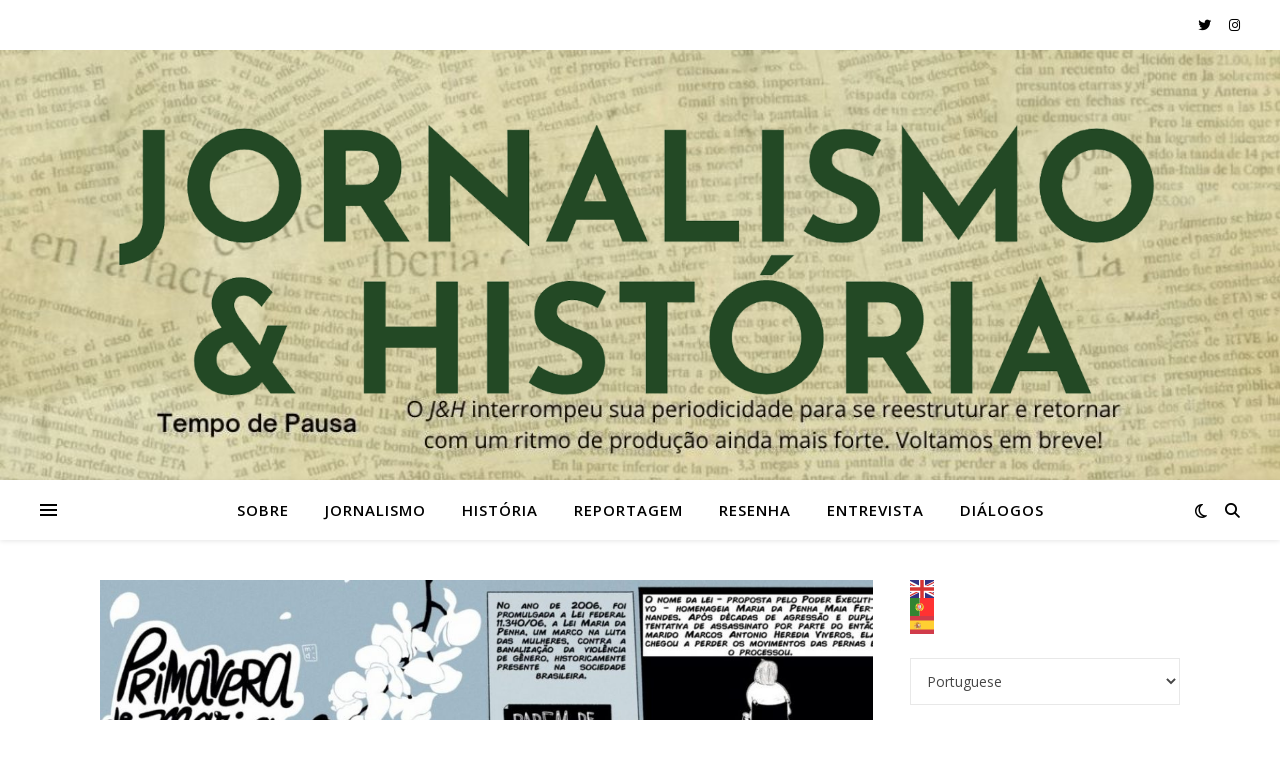

--- FILE ---
content_type: text/html; charset=UTF-8
request_url: https://jornalismoehistoria.sites.ufsc.br/2021/11/12/
body_size: 15896
content:
<!DOCTYPE html>
<html lang="pt-BR">
<head>
	<meta charset="UTF-8">
	<meta name="viewport" content="width=device-width, initial-scale=1.0" />
	<link rel="profile" href="https://gmpg.org/xfn/11">

<title>12 de novembro de 2021 &#8211; Jornalismo &amp; História</title>
<meta name='robots' content='max-image-preview:large' />
<link rel='dns-prefetch' href='//fonts.googleapis.com' />
<link rel="alternate" type="application/rss+xml" title="Feed para Jornalismo &amp; História &raquo;" href="http://jornalismoehistoria.sites.ufsc.br/feed/" />
<link rel="alternate" type="application/rss+xml" title="Feed de comentários para Jornalismo &amp; História &raquo;" href="http://jornalismoehistoria.sites.ufsc.br/comments/feed/" />
<style id='wp-img-auto-sizes-contain-inline-css' type='text/css'>
img:is([sizes=auto i],[sizes^="auto," i]){contain-intrinsic-size:3000px 1500px}
/*# sourceURL=wp-img-auto-sizes-contain-inline-css */
</style>

<style id='wp-emoji-styles-inline-css' type='text/css'>

	img.wp-smiley, img.emoji {
		display: inline !important;
		border: none !important;
		box-shadow: none !important;
		height: 1em !important;
		width: 1em !important;
		margin: 0 0.07em !important;
		vertical-align: -0.1em !important;
		background: none !important;
		padding: 0 !important;
	}
/*# sourceURL=wp-emoji-styles-inline-css */
</style>
<link rel='stylesheet' id='wp-block-library-css' href='http://jornalismoehistoria.sites.ufsc.br/wp-includes/css/dist/block-library/style.min.css?ver=6.9' type='text/css' media='all' />
<style id='global-styles-inline-css' type='text/css'>
:root{--wp--preset--aspect-ratio--square: 1;--wp--preset--aspect-ratio--4-3: 4/3;--wp--preset--aspect-ratio--3-4: 3/4;--wp--preset--aspect-ratio--3-2: 3/2;--wp--preset--aspect-ratio--2-3: 2/3;--wp--preset--aspect-ratio--16-9: 16/9;--wp--preset--aspect-ratio--9-16: 9/16;--wp--preset--color--black: #000000;--wp--preset--color--cyan-bluish-gray: #abb8c3;--wp--preset--color--white: #ffffff;--wp--preset--color--pale-pink: #f78da7;--wp--preset--color--vivid-red: #cf2e2e;--wp--preset--color--luminous-vivid-orange: #ff6900;--wp--preset--color--luminous-vivid-amber: #fcb900;--wp--preset--color--light-green-cyan: #7bdcb5;--wp--preset--color--vivid-green-cyan: #00d084;--wp--preset--color--pale-cyan-blue: #8ed1fc;--wp--preset--color--vivid-cyan-blue: #0693e3;--wp--preset--color--vivid-purple: #9b51e0;--wp--preset--gradient--vivid-cyan-blue-to-vivid-purple: linear-gradient(135deg,rgb(6,147,227) 0%,rgb(155,81,224) 100%);--wp--preset--gradient--light-green-cyan-to-vivid-green-cyan: linear-gradient(135deg,rgb(122,220,180) 0%,rgb(0,208,130) 100%);--wp--preset--gradient--luminous-vivid-amber-to-luminous-vivid-orange: linear-gradient(135deg,rgb(252,185,0) 0%,rgb(255,105,0) 100%);--wp--preset--gradient--luminous-vivid-orange-to-vivid-red: linear-gradient(135deg,rgb(255,105,0) 0%,rgb(207,46,46) 100%);--wp--preset--gradient--very-light-gray-to-cyan-bluish-gray: linear-gradient(135deg,rgb(238,238,238) 0%,rgb(169,184,195) 100%);--wp--preset--gradient--cool-to-warm-spectrum: linear-gradient(135deg,rgb(74,234,220) 0%,rgb(151,120,209) 20%,rgb(207,42,186) 40%,rgb(238,44,130) 60%,rgb(251,105,98) 80%,rgb(254,248,76) 100%);--wp--preset--gradient--blush-light-purple: linear-gradient(135deg,rgb(255,206,236) 0%,rgb(152,150,240) 100%);--wp--preset--gradient--blush-bordeaux: linear-gradient(135deg,rgb(254,205,165) 0%,rgb(254,45,45) 50%,rgb(107,0,62) 100%);--wp--preset--gradient--luminous-dusk: linear-gradient(135deg,rgb(255,203,112) 0%,rgb(199,81,192) 50%,rgb(65,88,208) 100%);--wp--preset--gradient--pale-ocean: linear-gradient(135deg,rgb(255,245,203) 0%,rgb(182,227,212) 50%,rgb(51,167,181) 100%);--wp--preset--gradient--electric-grass: linear-gradient(135deg,rgb(202,248,128) 0%,rgb(113,206,126) 100%);--wp--preset--gradient--midnight: linear-gradient(135deg,rgb(2,3,129) 0%,rgb(40,116,252) 100%);--wp--preset--font-size--small: 13px;--wp--preset--font-size--medium: 20px;--wp--preset--font-size--large: 36px;--wp--preset--font-size--x-large: 42px;--wp--preset--spacing--20: 0.44rem;--wp--preset--spacing--30: 0.67rem;--wp--preset--spacing--40: 1rem;--wp--preset--spacing--50: 1.5rem;--wp--preset--spacing--60: 2.25rem;--wp--preset--spacing--70: 3.38rem;--wp--preset--spacing--80: 5.06rem;--wp--preset--shadow--natural: 6px 6px 9px rgba(0, 0, 0, 0.2);--wp--preset--shadow--deep: 12px 12px 50px rgba(0, 0, 0, 0.4);--wp--preset--shadow--sharp: 6px 6px 0px rgba(0, 0, 0, 0.2);--wp--preset--shadow--outlined: 6px 6px 0px -3px rgb(255, 255, 255), 6px 6px rgb(0, 0, 0);--wp--preset--shadow--crisp: 6px 6px 0px rgb(0, 0, 0);}:root :where(.is-layout-flow) > :first-child{margin-block-start: 0;}:root :where(.is-layout-flow) > :last-child{margin-block-end: 0;}:root :where(.is-layout-flow) > *{margin-block-start: 24px;margin-block-end: 0;}:root :where(.is-layout-constrained) > :first-child{margin-block-start: 0;}:root :where(.is-layout-constrained) > :last-child{margin-block-end: 0;}:root :where(.is-layout-constrained) > *{margin-block-start: 24px;margin-block-end: 0;}:root :where(.is-layout-flex){gap: 24px;}:root :where(.is-layout-grid){gap: 24px;}body .is-layout-flex{display: flex;}.is-layout-flex{flex-wrap: wrap;align-items: center;}.is-layout-flex > :is(*, div){margin: 0;}body .is-layout-grid{display: grid;}.is-layout-grid > :is(*, div){margin: 0;}.has-black-color{color: var(--wp--preset--color--black) !important;}.has-cyan-bluish-gray-color{color: var(--wp--preset--color--cyan-bluish-gray) !important;}.has-white-color{color: var(--wp--preset--color--white) !important;}.has-pale-pink-color{color: var(--wp--preset--color--pale-pink) !important;}.has-vivid-red-color{color: var(--wp--preset--color--vivid-red) !important;}.has-luminous-vivid-orange-color{color: var(--wp--preset--color--luminous-vivid-orange) !important;}.has-luminous-vivid-amber-color{color: var(--wp--preset--color--luminous-vivid-amber) !important;}.has-light-green-cyan-color{color: var(--wp--preset--color--light-green-cyan) !important;}.has-vivid-green-cyan-color{color: var(--wp--preset--color--vivid-green-cyan) !important;}.has-pale-cyan-blue-color{color: var(--wp--preset--color--pale-cyan-blue) !important;}.has-vivid-cyan-blue-color{color: var(--wp--preset--color--vivid-cyan-blue) !important;}.has-vivid-purple-color{color: var(--wp--preset--color--vivid-purple) !important;}.has-black-background-color{background-color: var(--wp--preset--color--black) !important;}.has-cyan-bluish-gray-background-color{background-color: var(--wp--preset--color--cyan-bluish-gray) !important;}.has-white-background-color{background-color: var(--wp--preset--color--white) !important;}.has-pale-pink-background-color{background-color: var(--wp--preset--color--pale-pink) !important;}.has-vivid-red-background-color{background-color: var(--wp--preset--color--vivid-red) !important;}.has-luminous-vivid-orange-background-color{background-color: var(--wp--preset--color--luminous-vivid-orange) !important;}.has-luminous-vivid-amber-background-color{background-color: var(--wp--preset--color--luminous-vivid-amber) !important;}.has-light-green-cyan-background-color{background-color: var(--wp--preset--color--light-green-cyan) !important;}.has-vivid-green-cyan-background-color{background-color: var(--wp--preset--color--vivid-green-cyan) !important;}.has-pale-cyan-blue-background-color{background-color: var(--wp--preset--color--pale-cyan-blue) !important;}.has-vivid-cyan-blue-background-color{background-color: var(--wp--preset--color--vivid-cyan-blue) !important;}.has-vivid-purple-background-color{background-color: var(--wp--preset--color--vivid-purple) !important;}.has-black-border-color{border-color: var(--wp--preset--color--black) !important;}.has-cyan-bluish-gray-border-color{border-color: var(--wp--preset--color--cyan-bluish-gray) !important;}.has-white-border-color{border-color: var(--wp--preset--color--white) !important;}.has-pale-pink-border-color{border-color: var(--wp--preset--color--pale-pink) !important;}.has-vivid-red-border-color{border-color: var(--wp--preset--color--vivid-red) !important;}.has-luminous-vivid-orange-border-color{border-color: var(--wp--preset--color--luminous-vivid-orange) !important;}.has-luminous-vivid-amber-border-color{border-color: var(--wp--preset--color--luminous-vivid-amber) !important;}.has-light-green-cyan-border-color{border-color: var(--wp--preset--color--light-green-cyan) !important;}.has-vivid-green-cyan-border-color{border-color: var(--wp--preset--color--vivid-green-cyan) !important;}.has-pale-cyan-blue-border-color{border-color: var(--wp--preset--color--pale-cyan-blue) !important;}.has-vivid-cyan-blue-border-color{border-color: var(--wp--preset--color--vivid-cyan-blue) !important;}.has-vivid-purple-border-color{border-color: var(--wp--preset--color--vivid-purple) !important;}.has-vivid-cyan-blue-to-vivid-purple-gradient-background{background: var(--wp--preset--gradient--vivid-cyan-blue-to-vivid-purple) !important;}.has-light-green-cyan-to-vivid-green-cyan-gradient-background{background: var(--wp--preset--gradient--light-green-cyan-to-vivid-green-cyan) !important;}.has-luminous-vivid-amber-to-luminous-vivid-orange-gradient-background{background: var(--wp--preset--gradient--luminous-vivid-amber-to-luminous-vivid-orange) !important;}.has-luminous-vivid-orange-to-vivid-red-gradient-background{background: var(--wp--preset--gradient--luminous-vivid-orange-to-vivid-red) !important;}.has-very-light-gray-to-cyan-bluish-gray-gradient-background{background: var(--wp--preset--gradient--very-light-gray-to-cyan-bluish-gray) !important;}.has-cool-to-warm-spectrum-gradient-background{background: var(--wp--preset--gradient--cool-to-warm-spectrum) !important;}.has-blush-light-purple-gradient-background{background: var(--wp--preset--gradient--blush-light-purple) !important;}.has-blush-bordeaux-gradient-background{background: var(--wp--preset--gradient--blush-bordeaux) !important;}.has-luminous-dusk-gradient-background{background: var(--wp--preset--gradient--luminous-dusk) !important;}.has-pale-ocean-gradient-background{background: var(--wp--preset--gradient--pale-ocean) !important;}.has-electric-grass-gradient-background{background: var(--wp--preset--gradient--electric-grass) !important;}.has-midnight-gradient-background{background: var(--wp--preset--gradient--midnight) !important;}.has-small-font-size{font-size: var(--wp--preset--font-size--small) !important;}.has-medium-font-size{font-size: var(--wp--preset--font-size--medium) !important;}.has-large-font-size{font-size: var(--wp--preset--font-size--large) !important;}.has-x-large-font-size{font-size: var(--wp--preset--font-size--x-large) !important;}
/*# sourceURL=global-styles-inline-css */
</style>

<style id='classic-theme-styles-inline-css' type='text/css'>
/*! This file is auto-generated */
.wp-block-button__link{color:#fff;background-color:#32373c;border-radius:9999px;box-shadow:none;text-decoration:none;padding:calc(.667em + 2px) calc(1.333em + 2px);font-size:1.125em}.wp-block-file__button{background:#32373c;color:#fff;text-decoration:none}
/*# sourceURL=/wp-includes/css/classic-themes.min.css */
</style>
<link rel='stylesheet' id='venobox.min-css' href='http://jornalismoehistoria.sites.ufsc.br/wp-content/plugins/magical-posts-display/assets/css/venobox.min.css?ver=1.0.0' type='text/css' media='all' />
<link rel='stylesheet' id='mpd-fonts-css' href='http://jornalismoehistoria.sites.ufsc.br/wp-content/plugins/magical-posts-display/assets/css/fontello.css?ver=1.2.57' type='text/css' media='all' />
<link rel='stylesheet' id='mpd-style-css' href='http://jornalismoehistoria.sites.ufsc.br/wp-content/plugins/magical-posts-display/assets/css/mp-style.css?ver=1.2.57' type='text/css' media='all' />
<link rel='stylesheet' id='click-to-top-icons-css' href='http://jornalismoehistoria.sites.ufsc.br/wp-content/plugins/click-to-top/assets/css/click-top-icons.css?ver=1.3.0' type='text/css' media='all' />
<link rel='stylesheet' id='click-to-top-hover-css' href='http://jornalismoehistoria.sites.ufsc.br/wp-content/plugins/click-to-top/assets/css/hover.css?ver=1.0' type='text/css' media='all' />
<link rel='stylesheet' id='click-to-top-style-css' href='http://jornalismoehistoria.sites.ufsc.br/wp-content/plugins/click-to-top/assets/css/click-top-style.css?ver=1.3.0' type='text/css' media='all' />
<style id='click-to-top-style-inline-css' type='text/css'>

        a#clickTop {
            background: #cccccc none repeat scroll 0 0;
            border-radius: 0;
            bottom: 5%;
            color: #000000;
            padding: 5px;
            right: 5%;
            min-height: 34px; min-width: 35px;
            font-size: 16px;
            opacity: 0.99;
        }
        a#clickTop i {
            color: #000000;
        }
        a#clickTop svg,
        a#clickTop .ctt-icon {
            fill: #000000;
        }
        a#clickTop:hover,
        a#clickTop:hover i,
        a#clickTop:hover svg,
        a#clickTop:hover .ctt-icon,
        a#clickTop:active,
        a#clickTop:focus {
            color: #ffffff;
            fill: #ffffff;
        }
        .hvr-fade:hover,
        .hvr-fade:focus,
        .hvr-fade:active,
        .hvr-back-pulse:hover,
        .hvr-back-pulse:focus,
        .hvr-back-pulse:active,
        a#clickTop.hvr-shrink:hover,
        a#clickTop.hvr-grow:hover,
        a#clickTop.hvr-pulse:hover,
        a#clickTop.hvr-pulse-grow:hover,
        a#clickTop.hvr-pulse-shrink:hover,
        a#clickTop.hvr-push:hover,
        a#clickTop.hvr-pop:hover,
        a#clickTop.hvr-bounce-in:hover,
        a#clickTop.hvr-bounce-out:hover,
        a#clickTop.hvr-float:hover,
        a#clickTop.hvr-fade:hover,
        a#clickTop.hvr-back-pulse:hover,
        a#clickTop.hvr-bob:hover,
        a#clickTop.hvr-buzz:hover,
        a#clickTop.hvr-shadow:hover,
        a#clickTop.hvr-grow-shadow:hover,
        a#clickTop.hvr-float-shadow:hover,
        a#clickTop.hvr-glow:hover,
        a#clickTop.hvr-shadow-radial:hover,
        a#clickTop.hvr-box-shadow-outset:hover,
        a#clickTop.hvr-box-shadow-inset:hover,
        a#clickTop.hvr-bubble-top:hover,
        a#clickTop.hvr-bubble-float-top:hover,
        .hvr-radial-out:before,
        .hvr-radial-in:before,
        .hvr-bounce-to-right:before,
        .hvr-bounce-to-left:before,
        .hvr-bounce-to-bottom:before,
        .hvr-bounce-to-top:before,
        .hvr-rectangle-in:before,
        .hvr-rectangle-out:before,
        .hvr-shutter-in-horizontal:before,
        .hvr-shutter-out-horizontal:before,
        .hvr-shutter-in-vertical:before,
        .hvr-sweep-to-right:before,
        .hvr-sweep-to-left:before,
        .hvr-sweep-to-bottom:before,
        .hvr-sweep-to-top:before,
        .hvr-shutter-out-vertical:before,
        .hvr-underline-from-left:before,
        .hvr-underline-from-center:before,
        .hvr-underline-from-right:before,
        .hvr-overline-from-left:before,
        .hvr-overline-from-center:before,
        .hvr-overline-from-right:before,
        .hvr-underline-reveal:before,
        .hvr-overline-reveal:before {
            background-color: #555555;
            color: #ffffff;
            border-radius: 0;
        }
        @-webkit-keyframes hvr-back-pulse {
            50% { background-color: #cccccc; }
        }
        @keyframes hvr-back-pulse {
            50% { background-color: #cccccc; }
        }
        .hvr-radial-out,
        .hvr-radial-in,
        .hvr-rectangle-in,
        .hvr-rectangle-out,
        .hvr-shutter-in-horizontal,
        .hvr-shutter-out-horizontal,
        .hvr-shutter-in-vertical,
        .hvr-shutter-out-vertical {
            background-color: #cccccc;
        }
        .hvr-bubble-top::before,
        .hvr-bubble-float-top::before {
            border-color: transparent transparent #cccccc;
        }
    
        /* Desktop button size */
        @media screen and (min-width: 1025px) {
            a#clickTop {
                min-width: 45px !important;
                min-height: 45px !important;
                display: flex;
                align-items: center;
                justify-content: center;
            }
            a#clickTop svg,
            a#clickTop .ctt-icon {
                width: 22.5px;
                height: 22.5px;
            }
            /* Progress indicator desktop size */
            #clickTop-progress-wrap {
                width: 45px !important;
                height: 45px !important;
            }
            #clickTop-progress-wrap .ctt-progress-icon svg {
                width: 18px;
                height: 18px;
            }
        }
        
        /* Tablet button size */
        @media screen and (min-width: 768px) and (max-width: 1024px) {
            a#clickTop {
                min-width: 35px !important;
                min-height: 35px !important;
                display: flex;
                align-items: center;
                justify-content: center;
            }
            a#clickTop svg,
            a#clickTop .ctt-icon {
                width: 17.5px;
                height: 17.5px;
            }
            /* Progress indicator tablet size */
            #clickTop-progress-wrap {
                width: 35px !important;
                height: 35px !important;
            }
            #clickTop-progress-wrap .ctt-progress-icon svg {
                width: 14px;
                height: 14px;
            }
        }
        
        /* Mobile button size */
        @media screen and (max-width: 767px) {
            a#clickTop {
                min-width: 30px !important;
                min-height: 30px !important;
                display: flex;
                align-items: center;
                justify-content: center;
            }
            a#clickTop svg,
            a#clickTop .ctt-icon {
                width: 15px;
                height: 15px;
            }
            /* Progress indicator mobile size */
            #clickTop-progress-wrap {
                width: 30px !important;
                height: 30px !important;
            }
            #clickTop-progress-wrap .ctt-progress-icon svg {
                width: 12px;
                height: 12px;
            }
        }
    
        /* Touch-friendly tap area for mobile and tablet */
        @media screen and (max-width: 1024px) {
            a#clickTop {
                position: relative;
            }
            a#clickTop::before {
                content: '';
                position: absolute;
                top: -10px;
                left: -10px;
                right: -10px;
                bottom: -10px;
                background: transparent;
            }
            #clickTop-progress-wrap {
                position: relative;
            }
            #clickTop-progress-wrap::before {
                content: '';
                position: absolute;
                top: -10px;
                left: -10px;
                right: -10px;
                bottom: -10px;
                background: transparent;
                z-index: 1;
            }
        }
        
        #clickTop-progress-wrap {
            position: fixed;
            right: 5%;
            bottom: 5%;
            height: 60px;
            width: 60px;
            cursor: pointer;
            display: block;
            border-radius: 50%;
            box-shadow: inset 0 0 0 2px rgba(0,0,0,0.1);
            z-index: 2147483646;
            opacity: 0;
            visibility: hidden;
            transform: translateY(15px);
            transition: all 200ms linear;
        }
        #clickTop-progress-wrap.ctt-progress-active {
            opacity: 0.99;
            visibility: visible;
            transform: translateY(0);
        }
        #clickTop-progress-wrap::after {
            position: absolute;
            content: '';
            background-color: #cccccc;
            left: 3px;
            top: 3px;
            right: 3px;
            bottom: 3px;
            border-radius: 50%;
            display: block;
            z-index: -1;
        }
        #clickTop-progress-wrap:hover::after {
            background-color: #555555;
        }
        #clickTop-progress-wrap svg.ctt-progress-circle path {
            fill: none;
        }
        #clickTop-progress-wrap svg.ctt-progress-circle path.ctt-progress-bar {
            stroke: #3498db;
            stroke-width: 3;
            box-sizing: border-box;
            transition: all 200ms linear;
        }
        #clickTop-progress-wrap .ctt-progress-icon {
            position: absolute;
            top: 50%;
            left: 50%;
            transform: translate(-50%, -50%);
            font-size: 16px;
            color: #000000;
            fill: #000000;
        }
        #clickTop-progress-wrap:hover .ctt-progress-icon {
            color: #ffffff;
            fill: #ffffff;
        }
        #clickTop-progress-wrap .ctt-progress-icon svg {
            width: 1em;
            height: 1em;
            display: block;
        }
        
/*# sourceURL=click-to-top-style-inline-css */
</style>
<link rel='stylesheet' id='ashe-style-css' href='http://jornalismoehistoria.sites.ufsc.br/wp-content/themes/ashe/style.css?ver=2.234' type='text/css' media='all' />
<link rel='stylesheet' id='fontawesome-css' href='http://jornalismoehistoria.sites.ufsc.br/wp-content/themes/ashe/assets/css/fontawesome.min.css?ver=6.5.1' type='text/css' media='all' />
<link rel='stylesheet' id='fontello-css' href='http://jornalismoehistoria.sites.ufsc.br/wp-content/themes/ashe/assets/css/fontello.css?ver=6.9' type='text/css' media='all' />
<link rel='stylesheet' id='slick-css' href='http://jornalismoehistoria.sites.ufsc.br/wp-content/themes/ashe/assets/css/slick.css?ver=6.9' type='text/css' media='all' />
<link rel='stylesheet' id='scrollbar-css' href='http://jornalismoehistoria.sites.ufsc.br/wp-content/themes/ashe/assets/css/perfect-scrollbar.css?ver=6.9' type='text/css' media='all' />
<link rel='stylesheet' id='ashe-responsive-css' href='http://jornalismoehistoria.sites.ufsc.br/wp-content/themes/ashe/assets/css/responsive.css?ver=1.9.7' type='text/css' media='all' />
<link rel='stylesheet' id='ashe-playfair-font-css' href='//fonts.googleapis.com/css?family=Playfair+Display%3A400%2C700&#038;ver=1.0.0' type='text/css' media='all' />
<link rel='stylesheet' id='ashe-opensans-font-css' href='//fonts.googleapis.com/css?family=Open+Sans%3A400italic%2C400%2C600italic%2C600%2C700italic%2C700&#038;ver=1.0.0' type='text/css' media='all' />
<link rel="preload" class="mv-grow-style" href="http://jornalismoehistoria.sites.ufsc.br/wp-content/plugins/social-pug/assets/dist/style-frontend-pro.css?ver=1.36.3" as="style"><noscript><link rel='stylesheet' id='dpsp-frontend-style-pro-css' href='http://jornalismoehistoria.sites.ufsc.br/wp-content/plugins/social-pug/assets/dist/style-frontend-pro.css?ver=1.36.3' type='text/css' media='all' />
</noscript><style id='dpsp-frontend-style-pro-inline-css' type='text/css'>

				@media screen and ( max-width : 720px ) {
					.dpsp-content-wrapper.dpsp-hide-on-mobile,
					.dpsp-share-text.dpsp-hide-on-mobile {
						display: none;
					}
					.dpsp-has-spacing .dpsp-networks-btns-wrapper li {
						margin:0 2% 10px 0;
					}
					.dpsp-network-btn.dpsp-has-label:not(.dpsp-has-count) {
						max-height: 40px;
						padding: 0;
						justify-content: center;
					}
					.dpsp-content-wrapper.dpsp-size-small .dpsp-network-btn.dpsp-has-label:not(.dpsp-has-count){
						max-height: 32px;
					}
					.dpsp-content-wrapper.dpsp-size-large .dpsp-network-btn.dpsp-has-label:not(.dpsp-has-count){
						max-height: 46px;
					}
				}
			
			@media screen and ( max-width : 720px ) {
				aside#dpsp-floating-sidebar.dpsp-hide-on-mobile.opened {
					display: none;
				}
			}
			
/*# sourceURL=dpsp-frontend-style-pro-inline-css */
</style>
<link rel='stylesheet' id='gbox-effects-css' href='http://jornalismoehistoria.sites.ufsc.br/wp-content/plugins/gallery-box/assets/css/effects.css?ver=1.0' type='text/css' media='all' />
<link rel='stylesheet' id='font-awesome-css' href='http://jornalismoehistoria.sites.ufsc.br/wp-content/plugins/gallery-box/assets/css/font-awesome.min.css?ver=4.7.0' type='text/css' media='all' />
<link rel='stylesheet' id='venobox-css' href='http://jornalismoehistoria.sites.ufsc.br/wp-content/plugins/gallery-box/assets/css/venobox.min.css?ver=1.0' type='text/css' media='all' />
<link rel='stylesheet' id='gbox-colabthi-webfont-css' href='http://jornalismoehistoria.sites.ufsc.br/wp-content/plugins/gallery-box/assets/fonts/colabthi-webfont.css?ver=1.0' type='text/css' media='all' />
<link rel='stylesheet' id='slick-theme-css' href='http://jornalismoehistoria.sites.ufsc.br/wp-content/plugins/gallery-box/assets/css/slick/slick-theme.css?ver=1.0' type='text/css' media='all' />
<link rel='stylesheet' id='gallery-box-main-css' href='http://jornalismoehistoria.sites.ufsc.br/wp-content/plugins/gallery-box/assets/css/gallerybox-style.css?ver=1.6.6' type='text/css' media='all' />
<script type="text/javascript" src="http://jornalismoehistoria.sites.ufsc.br/wp-includes/js/jquery/jquery.min.js?ver=3.7.1" id="jquery-core-js"></script>
<script type="text/javascript" src="http://jornalismoehistoria.sites.ufsc.br/wp-includes/js/jquery/jquery-migrate.min.js?ver=3.4.1" id="jquery-migrate-js"></script>
<link rel="https://api.w.org/" href="http://jornalismoehistoria.sites.ufsc.br/wp-json/" /><link rel="EditURI" type="application/rsd+xml" title="RSD" href="http://jornalismoehistoria.sites.ufsc.br/xmlrpc.php?rsd" />
<meta name="generator" content="WordPress 6.9" />
<!-- Analytics by WP Statistics - https://wp-statistics.com -->
<style id="ashe_dynamic_css">body {background-color: #ffffff;}#top-bar {background-color: #ffffff;}#top-bar a {color: #000000;}#top-bar a:hover,#top-bar li.current-menu-item > a,#top-bar li.current-menu-ancestor > a,#top-bar .sub-menu li.current-menu-item > a,#top-bar .sub-menu li.current-menu-ancestor> a {color: #ca9b52;}#top-menu .sub-menu,#top-menu .sub-menu a {background-color: #ffffff;border-color: rgba(0,0,0, 0.05);}@media screen and ( max-width: 979px ) {.top-bar-socials {float: none !important;}.top-bar-socials a {line-height: 40px !important;}}.header-logo a,.site-description {color: #111111;}.entry-header {background-color: #ffffff;}#main-nav {background-color: #ffffff;box-shadow: 0px 1px 5px rgba(0,0,0, 0.1);}#featured-links h6 {background-color: rgba(255,255,255, 0.85);color: #000000;}#main-nav a,#main-nav i,#main-nav #s {color: #000000;}.main-nav-sidebar span,.sidebar-alt-close-btn span {background-color: #000000;}#main-nav a:hover,#main-nav i:hover,#main-nav li.current-menu-item > a,#main-nav li.current-menu-ancestor > a,#main-nav .sub-menu li.current-menu-item > a,#main-nav .sub-menu li.current-menu-ancestor> a {color: #ca9b52;}.main-nav-sidebar:hover span {background-color: #ca9b52;}#main-menu .sub-menu,#main-menu .sub-menu a {background-color: #ffffff;border-color: rgba(0,0,0, 0.05);}#main-nav #s {background-color: #ffffff;}#main-nav #s::-webkit-input-placeholder { /* Chrome/Opera/Safari */color: rgba(0,0,0, 0.7);}#main-nav #s::-moz-placeholder { /* Firefox 19+ */color: rgba(0,0,0, 0.7);}#main-nav #s:-ms-input-placeholder { /* IE 10+ */color: rgba(0,0,0, 0.7);}#main-nav #s:-moz-placeholder { /* Firefox 18- */color: rgba(0,0,0, 0.7);}/* Background */.sidebar-alt,#featured-links,.main-content,.featured-slider-area,.page-content select,.page-content input,.page-content textarea {background-color: #ffffff;}/* Text */.page-content,.page-content select,.page-content input,.page-content textarea,.page-content .post-author a,.page-content .ashe-widget a,.page-content .comment-author {color: #464646;}/* Title */.page-content h1,.page-content h2,.page-content h3,.page-content h4,.page-content h5,.page-content h6,.page-content .post-title a,.page-content .author-description h4 a,.page-content .related-posts h4 a,.page-content .blog-pagination .previous-page a,.page-content .blog-pagination .next-page a,blockquote,.page-content .post-share a {color: #030303;}.page-content .post-title a:hover {color: rgba(3,3,3, 0.75);}/* Meta */.page-content .post-date,.page-content .post-comments,.page-content .post-author,.page-content [data-layout*="list"] .post-author a,.page-content .related-post-date,.page-content .comment-meta a,.page-content .author-share a,.page-content .post-tags a,.page-content .tagcloud a,.widget_categories li,.widget_archive li,.ahse-subscribe-box p,.rpwwt-post-author,.rpwwt-post-categories,.rpwwt-post-date,.rpwwt-post-comments-number {color: #a1a1a1;}.page-content input::-webkit-input-placeholder { /* Chrome/Opera/Safari */color: #a1a1a1;}.page-content input::-moz-placeholder { /* Firefox 19+ */color: #a1a1a1;}.page-content input:-ms-input-placeholder { /* IE 10+ */color: #a1a1a1;}.page-content input:-moz-placeholder { /* Firefox 18- */color: #a1a1a1;}/* Accent */a,.post-categories,.page-content .ashe-widget.widget_text a {color: #ca9b52;}/* Disable TMP.page-content .elementor a,.page-content .elementor a:hover {color: inherit;}*/.ps-container > .ps-scrollbar-y-rail > .ps-scrollbar-y {background: #ca9b52;}a:not(.header-logo-a):hover {color: rgba(202,155,82, 0.8);}blockquote {border-color: #ca9b52;}/* Selection */::-moz-selection {color: #ffffff;background: #ca9b52;}::selection {color: #ffffff;background: #ca9b52;}/* Border */.page-content .post-footer,[data-layout*="list"] .blog-grid > li,.page-content .author-description,.page-content .related-posts,.page-content .entry-comments,.page-content .ashe-widget li,.page-content #wp-calendar,.page-content #wp-calendar caption,.page-content #wp-calendar tbody td,.page-content .widget_nav_menu li a,.page-content .tagcloud a,.page-content select,.page-content input,.page-content textarea,.widget-title h2:before,.widget-title h2:after,.post-tags a,.gallery-caption,.wp-caption-text,table tr,table th,table td,pre,.category-description {border-color: #e8e8e8;}hr {background-color: #e8e8e8;}/* Buttons */.widget_search i,.widget_search #searchsubmit,.wp-block-search button,.single-navigation i,.page-content .submit,.page-content .blog-pagination.numeric a,.page-content .blog-pagination.load-more a,.page-content .ashe-subscribe-box input[type="submit"],.page-content .widget_wysija input[type="submit"],.page-content .post-password-form input[type="submit"],.page-content .wpcf7 [type="submit"] {color: #ffffff;background-color: #333333;}.single-navigation i:hover,.page-content .submit:hover,.ashe-boxed-style .page-content .submit:hover,.page-content .blog-pagination.numeric a:hover,.ashe-boxed-style .page-content .blog-pagination.numeric a:hover,.page-content .blog-pagination.numeric span,.page-content .blog-pagination.load-more a:hover,.page-content .ashe-subscribe-box input[type="submit"]:hover,.page-content .widget_wysija input[type="submit"]:hover,.page-content .post-password-form input[type="submit"]:hover,.page-content .wpcf7 [type="submit"]:hover {color: #ffffff;background-color: #ca9b52;}/* Image Overlay */.image-overlay,#infscr-loading,.page-content h4.image-overlay {color: #ffffff;background-color: rgba(73,73,73, 0.3);}.image-overlay a,.post-slider .prev-arrow,.post-slider .next-arrow,.page-content .image-overlay a,#featured-slider .slick-arrow,#featured-slider .slider-dots {color: #ffffff;}.slide-caption {background: rgba(255,255,255, 0.95);}#featured-slider .slick-active {background: #ffffff;}#page-footer,#page-footer select,#page-footer input,#page-footer textarea {background-color: #f6f6f6;color: #333333;}#page-footer,#page-footer a,#page-footer select,#page-footer input,#page-footer textarea {color: #333333;}#page-footer #s::-webkit-input-placeholder { /* Chrome/Opera/Safari */color: #333333;}#page-footer #s::-moz-placeholder { /* Firefox 19+ */color: #333333;}#page-footer #s:-ms-input-placeholder { /* IE 10+ */color: #333333;}#page-footer #s:-moz-placeholder { /* Firefox 18- */color: #333333;}/* Title */#page-footer h1,#page-footer h2,#page-footer h3,#page-footer h4,#page-footer h5,#page-footer h6 {color: #111111;}#page-footer a:hover {color: #ca9b52;}/* Border */#page-footer a,#page-footer .ashe-widget li,#page-footer #wp-calendar,#page-footer #wp-calendar caption,#page-footer #wp-calendar tbody td,#page-footer .widget_nav_menu li a,#page-footer select,#page-footer input,#page-footer textarea,#page-footer .widget-title h2:before,#page-footer .widget-title h2:after,.footer-widgets {border-color: #e0dbdb;}#page-footer hr {background-color: #e0dbdb;}.ashe-preloader-wrap {background-color: #ffffff;}@media screen and ( max-width: 768px ) {#featured-links {display: none;}}@media screen and ( max-width: 640px ) {.related-posts {display: none;}}.header-logo a {font-family: 'Open Sans';}#top-menu li a {font-family: 'Open Sans';}#main-menu li a {font-family: 'Open Sans';}#mobile-menu li,.mobile-menu-btn a {font-family: 'Open Sans';}#top-menu li a,#main-menu li a,#mobile-menu li,.mobile-menu-btn a {text-transform: uppercase;}.boxed-wrapper {max-width: 1160px;}.sidebar-alt {max-width: 340px;left: -340px; padding: 85px 35px 0px;}.sidebar-left,.sidebar-right {width: 307px;}.main-container {width: calc(100% - 307px);width: -webkit-calc(100% - 307px);}#top-bar > div,#main-nav > div,#featured-links,.main-content,.page-footer-inner,.featured-slider-area.boxed-wrapper {padding-left: 40px;padding-right: 40px;}#top-menu {float: left;}.top-bar-socials {float: right;}.entry-header {height: 500px;background-image:url(http://jornalismoehistoria.sites.ufsc.br/wp-content/uploads/2022/11/cropped-aviso-na-home-page.jpg);background-size: cover;}.entry-header {background-position: center center;}.logo-img {max-width: 7000px;}.mini-logo a {max-width: 50px;}.header-logo a:not(.logo-img),.site-description {display: none;}#main-nav {text-align: center;}.main-nav-sidebar {position: absolute;top: 0px;left: 40px;z-index: 1;}.main-nav-icons {position: absolute;top: 0px;right: 40px;z-index: 2;}.mini-logo {position: absolute;left: auto;top: 0;}.main-nav-sidebar ~ .mini-logo {margin-left: 30px;}#featured-links .featured-link {margin-right: 20px;}#featured-links .featured-link:last-of-type {margin-right: 0;}#featured-links .featured-link {width: calc( (100% - -20px) / 0 - 1px);width: -webkit-calc( (100% - -20px) / 0- 1px);}.featured-link:nth-child(2) .cv-inner {display: none;}.featured-link:nth-child(3) .cv-inner {display: none;}.blog-grid > li {width: 100%;margin-bottom: 30px;}.sidebar-right {padding-left: 37px;}.footer-widgets > .ashe-widget {width: 30%;margin-right: 5%;}.footer-widgets > .ashe-widget:nth-child(3n+3) {margin-right: 0;}.footer-widgets > .ashe-widget:nth-child(3n+4) {clear: both;}.copyright-info {float: right;}.footer-socials {float: left;}.woocommerce div.product .stock,.woocommerce div.product p.price,.woocommerce div.product span.price,.woocommerce ul.products li.product .price,.woocommerce-Reviews .woocommerce-review__author,.woocommerce form .form-row .required,.woocommerce form .form-row.woocommerce-invalid label,.woocommerce .page-content div.product .woocommerce-tabs ul.tabs li a {color: #464646;}.woocommerce a.remove:hover {color: #464646 !important;}.woocommerce a.remove,.woocommerce .product_meta,.page-content .woocommerce-breadcrumb,.page-content .woocommerce-review-link,.page-content .woocommerce-breadcrumb a,.page-content .woocommerce-MyAccount-navigation-link a,.woocommerce .woocommerce-info:before,.woocommerce .page-content .woocommerce-result-count,.woocommerce-page .page-content .woocommerce-result-count,.woocommerce-Reviews .woocommerce-review__published-date,.woocommerce .product_list_widget .quantity,.woocommerce .widget_products .amount,.woocommerce .widget_price_filter .price_slider_amount,.woocommerce .widget_recently_viewed_products .amount,.woocommerce .widget_top_rated_products .amount,.woocommerce .widget_recent_reviews .reviewer {color: #a1a1a1;}.woocommerce a.remove {color: #a1a1a1 !important;}p.demo_store,.woocommerce-store-notice,.woocommerce span.onsale { background-color: #ca9b52;}.woocommerce .star-rating::before,.woocommerce .star-rating span::before,.woocommerce .page-content ul.products li.product .button,.page-content .woocommerce ul.products li.product .button,.page-content .woocommerce-MyAccount-navigation-link.is-active a,.page-content .woocommerce-MyAccount-navigation-link a:hover { color: #ca9b52;}.woocommerce form.login,.woocommerce form.register,.woocommerce-account fieldset,.woocommerce form.checkout_coupon,.woocommerce .woocommerce-info,.woocommerce .woocommerce-error,.woocommerce .woocommerce-message,.woocommerce .widget_shopping_cart .total,.woocommerce.widget_shopping_cart .total,.woocommerce-Reviews .comment_container,.woocommerce-cart #payment ul.payment_methods,#add_payment_method #payment ul.payment_methods,.woocommerce-checkout #payment ul.payment_methods,.woocommerce div.product .woocommerce-tabs ul.tabs::before,.woocommerce div.product .woocommerce-tabs ul.tabs::after,.woocommerce div.product .woocommerce-tabs ul.tabs li,.woocommerce .woocommerce-MyAccount-navigation-link,.select2-container--default .select2-selection--single {border-color: #e8e8e8;}.woocommerce-cart #payment,#add_payment_method #payment,.woocommerce-checkout #payment,.woocommerce .woocommerce-info,.woocommerce .woocommerce-error,.woocommerce .woocommerce-message,.woocommerce div.product .woocommerce-tabs ul.tabs li {background-color: rgba(232,232,232, 0.3);}.woocommerce-cart #payment div.payment_box::before,#add_payment_method #payment div.payment_box::before,.woocommerce-checkout #payment div.payment_box::before {border-color: rgba(232,232,232, 0.5);}.woocommerce-cart #payment div.payment_box,#add_payment_method #payment div.payment_box,.woocommerce-checkout #payment div.payment_box {background-color: rgba(232,232,232, 0.5);}.page-content .woocommerce input.button,.page-content .woocommerce a.button,.page-content .woocommerce a.button.alt,.page-content .woocommerce button.button.alt,.page-content .woocommerce input.button.alt,.page-content .woocommerce #respond input#submit.alt,.woocommerce .page-content .widget_product_search input[type="submit"],.woocommerce .page-content .woocommerce-message .button,.woocommerce .page-content a.button.alt,.woocommerce .page-content button.button.alt,.woocommerce .page-content #respond input#submit,.woocommerce .page-content .widget_price_filter .button,.woocommerce .page-content .woocommerce-message .button,.woocommerce-page .page-content .woocommerce-message .button,.woocommerce .page-content nav.woocommerce-pagination ul li a,.woocommerce .page-content nav.woocommerce-pagination ul li span {color: #ffffff;background-color: #333333;}.page-content .woocommerce input.button:hover,.page-content .woocommerce a.button:hover,.page-content .woocommerce a.button.alt:hover,.ashe-boxed-style .page-content .woocommerce a.button.alt:hover,.page-content .woocommerce button.button.alt:hover,.page-content .woocommerce input.button.alt:hover,.page-content .woocommerce #respond input#submit.alt:hover,.woocommerce .page-content .woocommerce-message .button:hover,.woocommerce .page-content a.button.alt:hover,.woocommerce .page-content button.button.alt:hover,.ashe-boxed-style.woocommerce .page-content button.button.alt:hover,.ashe-boxed-style.woocommerce .page-content #respond input#submit:hover,.woocommerce .page-content #respond input#submit:hover,.woocommerce .page-content .widget_price_filter .button:hover,.woocommerce .page-content .woocommerce-message .button:hover,.woocommerce-page .page-content .woocommerce-message .button:hover,.woocommerce .page-content nav.woocommerce-pagination ul li a:hover,.woocommerce .page-content nav.woocommerce-pagination ul li span.current {color: #ffffff;background-color: #ca9b52;}.woocommerce .page-content nav.woocommerce-pagination ul li a.prev,.woocommerce .page-content nav.woocommerce-pagination ul li a.next {color: #333333;}.woocommerce .page-content nav.woocommerce-pagination ul li a.prev:hover,.woocommerce .page-content nav.woocommerce-pagination ul li a.next:hover {color: #ca9b52;}.woocommerce .page-content nav.woocommerce-pagination ul li a.prev:after,.woocommerce .page-content nav.woocommerce-pagination ul li a.next:after {color: #ffffff;}.woocommerce .page-content nav.woocommerce-pagination ul li a.prev:hover:after,.woocommerce .page-content nav.woocommerce-pagination ul li a.next:hover:after {color: #ffffff;}.cssload-cube{background-color:#333333;width:9px;height:9px;position:absolute;margin:auto;animation:cssload-cubemove 2s infinite ease-in-out;-o-animation:cssload-cubemove 2s infinite ease-in-out;-ms-animation:cssload-cubemove 2s infinite ease-in-out;-webkit-animation:cssload-cubemove 2s infinite ease-in-out;-moz-animation:cssload-cubemove 2s infinite ease-in-out}.cssload-cube1{left:13px;top:0;animation-delay:.1s;-o-animation-delay:.1s;-ms-animation-delay:.1s;-webkit-animation-delay:.1s;-moz-animation-delay:.1s}.cssload-cube2{left:25px;top:0;animation-delay:.2s;-o-animation-delay:.2s;-ms-animation-delay:.2s;-webkit-animation-delay:.2s;-moz-animation-delay:.2s}.cssload-cube3{left:38px;top:0;animation-delay:.3s;-o-animation-delay:.3s;-ms-animation-delay:.3s;-webkit-animation-delay:.3s;-moz-animation-delay:.3s}.cssload-cube4{left:0;top:13px;animation-delay:.1s;-o-animation-delay:.1s;-ms-animation-delay:.1s;-webkit-animation-delay:.1s;-moz-animation-delay:.1s}.cssload-cube5{left:13px;top:13px;animation-delay:.2s;-o-animation-delay:.2s;-ms-animation-delay:.2s;-webkit-animation-delay:.2s;-moz-animation-delay:.2s}.cssload-cube6{left:25px;top:13px;animation-delay:.3s;-o-animation-delay:.3s;-ms-animation-delay:.3s;-webkit-animation-delay:.3s;-moz-animation-delay:.3s}.cssload-cube7{left:38px;top:13px;animation-delay:.4s;-o-animation-delay:.4s;-ms-animation-delay:.4s;-webkit-animation-delay:.4s;-moz-animation-delay:.4s}.cssload-cube8{left:0;top:25px;animation-delay:.2s;-o-animation-delay:.2s;-ms-animation-delay:.2s;-webkit-animation-delay:.2s;-moz-animation-delay:.2s}.cssload-cube9{left:13px;top:25px;animation-delay:.3s;-o-animation-delay:.3s;-ms-animation-delay:.3s;-webkit-animation-delay:.3s;-moz-animation-delay:.3s}.cssload-cube10{left:25px;top:25px;animation-delay:.4s;-o-animation-delay:.4s;-ms-animation-delay:.4s;-webkit-animation-delay:.4s;-moz-animation-delay:.4s}.cssload-cube11{left:38px;top:25px;animation-delay:.5s;-o-animation-delay:.5s;-ms-animation-delay:.5s;-webkit-animation-delay:.5s;-moz-animation-delay:.5s}.cssload-cube12{left:0;top:38px;animation-delay:.3s;-o-animation-delay:.3s;-ms-animation-delay:.3s;-webkit-animation-delay:.3s;-moz-animation-delay:.3s}.cssload-cube13{left:13px;top:38px;animation-delay:.4s;-o-animation-delay:.4s;-ms-animation-delay:.4s;-webkit-animation-delay:.4s;-moz-animation-delay:.4s}.cssload-cube14{left:25px;top:38px;animation-delay:.5s;-o-animation-delay:.5s;-ms-animation-delay:.5s;-webkit-animation-delay:.5s;-moz-animation-delay:.5s}.cssload-cube15{left:38px;top:38px;animation-delay:.6s;-o-animation-delay:.6s;-ms-animation-delay:.6s;-webkit-animation-delay:.6s;-moz-animation-delay:.6s}.cssload-spinner{margin:auto;width:49px;height:49px;position:relative}@keyframes cssload-cubemove{35%{transform:scale(0.005)}50%{transform:scale(1.7)}65%{transform:scale(0.005)}}@-o-keyframes cssload-cubemove{35%{-o-transform:scale(0.005)}50%{-o-transform:scale(1.7)}65%{-o-transform:scale(0.005)}}@-ms-keyframes cssload-cubemove{35%{-ms-transform:scale(0.005)}50%{-ms-transform:scale(1.7)}65%{-ms-transform:scale(0.005)}}@-webkit-keyframes cssload-cubemove{35%{-webkit-transform:scale(0.005)}50%{-webkit-transform:scale(1.7)}65%{-webkit-transform:scale(0.005)}}@-moz-keyframes cssload-cubemove{35%{-moz-transform:scale(0.005)}50%{-moz-transform:scale(1.7)}65%{-moz-transform:scale(0.005)}}</style><style id="ashe_theme_styles"></style><meta name="hubbub-info" description="Hubbub 1.36.3"><link rel="icon" href="http://jornalismoehistoria.sites.ufsc.br/wp-content/uploads/2020/08/cropped-LOGO-marrom-32x32.png" sizes="32x32" />
<link rel="icon" href="http://jornalismoehistoria.sites.ufsc.br/wp-content/uploads/2020/08/cropped-LOGO-marrom-192x192.png" sizes="192x192" />
<link rel="apple-touch-icon" href="http://jornalismoehistoria.sites.ufsc.br/wp-content/uploads/2020/08/cropped-LOGO-marrom-180x180.png" />
<meta name="msapplication-TileImage" content="http://jornalismoehistoria.sites.ufsc.br/wp-content/uploads/2020/08/cropped-LOGO-marrom-270x270.png" />
<style id="kirki-inline-styles"></style><link rel='stylesheet' id='lsi-style-css' href='http://jornalismoehistoria.sites.ufsc.br/wp-content/plugins/lightweight-social-icons/css/style-min.css?ver=1.1' type='text/css' media='all' />
<style id='lsi-style-inline-css' type='text/css'>
.icon-set-lsi_widget-12 a,
			.icon-set-lsi_widget-12 a:visited,
			.icon-set-lsi_widget-12 a:focus {
				border-radius: 2px;
				background: #ca9b52 !important;
				color: #FFFFFF !important;
				font-size: 15px !important;
			}

			.icon-set-lsi_widget-12 a:hover {
				background: #17421e !important;
				color: #FFFFFF !important;
			}
/*# sourceURL=lsi-style-inline-css */
</style>
</head>

<body class="archive date wp-custom-logo wp-embed-responsive wp-theme-ashe">
	
	<!-- Preloader -->
	
	<!-- Page Wrapper -->
	<div id="page-wrap">

		<!-- Boxed Wrapper -->
		<div id="page-header" >

		
<div id="top-bar" class="clear-fix">
	<div >
		
		
		<div class="top-bar-socials">

			
			<a href="https://twitter.com/jornalehistoria" target="_blank">
				<i class="fa-brands fa-twitter"></i>
			</a>
			
							<a href="https://instagram.com/jornalehistoria" target="_blank">
					<i class="fa-brands fa-instagram"></i>
				</a>
			
			
			
		</div>

	
	</div>
</div><!-- #top-bar -->


	<div class="entry-header">
		<div class="cv-outer">
		<div class="cv-inner">
			<div class="header-logo">
				
				
					<a href="http://jornalismoehistoria.sites.ufsc.br/" title="Jornalismo &amp; História" class="logo-img">
						<img src="http://jornalismoehistoria.sites.ufsc.br/wp-content/uploads/2020/08/cropped-JH_png7000-2.png" width="7000" height="2483" alt="Jornalismo &amp; História">
					</a>

				
								
				<p class="site-description">Espaço para difusão de trabalhos jornalísticos e históricos</p>
				
			</div>
		</div>
		</div>
	</div>


<div id="main-nav" class="clear-fix">

	<div >	
		
		<!-- Alt Sidebar Icon -->
				<div class="main-nav-sidebar">
			<div>
				<span></span>
				<span></span>
				<span></span>
			</div>
		</div>
		
		<!-- Mini Logo -->
		
		<!-- Icons -->
		<div class="main-nav-icons">
							<div class="dark-mode-switcher">
					<i class="fa-regular fa-moon" aria-hidden="true"></i>

									</div>
			
						<div class="main-nav-search">
				<i class="fa-solid fa-magnifying-glass"></i>
				<i class="fa-solid fa-xmark"></i>
				<form role="search" method="get" id="searchform" class="clear-fix" action="http://jornalismoehistoria.sites.ufsc.br/"><input type="search" name="s" id="s" placeholder="Pesquisa..." data-placeholder="Digite e pressione Enter ..." value="" /><i class="fa-solid fa-magnifying-glass"></i><input type="submit" id="searchsubmit" value="st" /></form>			</div>
					</div>

		<nav class="main-menu-container"><ul id="main-menu" class=""><li id="menu-item-29" class="menu-item menu-item-type-post_type menu-item-object-page menu-item-29"><a href="http://jornalismoehistoria.sites.ufsc.br/sobre/">Sobre</a></li>
<li id="menu-item-694" class="menu-item menu-item-type-taxonomy menu-item-object-category menu-item-694"><a href="http://jornalismoehistoria.sites.ufsc.br/category/jornalismo/">Jornalismo</a></li>
<li id="menu-item-695" class="menu-item menu-item-type-taxonomy menu-item-object-category menu-item-695"><a href="http://jornalismoehistoria.sites.ufsc.br/category/historia/">História</a></li>
<li id="menu-item-779" class="menu-item menu-item-type-taxonomy menu-item-object-category menu-item-779"><a href="http://jornalismoehistoria.sites.ufsc.br/category/reportagem/">Reportagem</a></li>
<li id="menu-item-781" class="menu-item menu-item-type-taxonomy menu-item-object-category menu-item-781"><a href="http://jornalismoehistoria.sites.ufsc.br/category/resenha/">Resenha</a></li>
<li id="menu-item-782" class="menu-item menu-item-type-taxonomy menu-item-object-category menu-item-782"><a href="http://jornalismoehistoria.sites.ufsc.br/category/entrevista/">Entrevista</a></li>
<li id="menu-item-780" class="menu-item menu-item-type-taxonomy menu-item-object-category menu-item-780"><a href="http://jornalismoehistoria.sites.ufsc.br/category/dialogos/">Diálogos</a></li>
</ul></nav>
		<!-- Mobile Menu Button -->
		<span class="mobile-menu-btn">
			<i class="fa-solid fa-chevron-down"></i>		</span>

		<nav class="mobile-menu-container"><ul id="mobile-menu" class=""><li class="menu-item menu-item-type-post_type menu-item-object-page menu-item-29"><a href="http://jornalismoehistoria.sites.ufsc.br/sobre/">Sobre</a></li>
<li class="menu-item menu-item-type-taxonomy menu-item-object-category menu-item-694"><a href="http://jornalismoehistoria.sites.ufsc.br/category/jornalismo/">Jornalismo</a></li>
<li class="menu-item menu-item-type-taxonomy menu-item-object-category menu-item-695"><a href="http://jornalismoehistoria.sites.ufsc.br/category/historia/">História</a></li>
<li class="menu-item menu-item-type-taxonomy menu-item-object-category menu-item-779"><a href="http://jornalismoehistoria.sites.ufsc.br/category/reportagem/">Reportagem</a></li>
<li class="menu-item menu-item-type-taxonomy menu-item-object-category menu-item-781"><a href="http://jornalismoehistoria.sites.ufsc.br/category/resenha/">Resenha</a></li>
<li class="menu-item menu-item-type-taxonomy menu-item-object-category menu-item-782"><a href="http://jornalismoehistoria.sites.ufsc.br/category/entrevista/">Entrevista</a></li>
<li class="menu-item menu-item-type-taxonomy menu-item-object-category menu-item-780"><a href="http://jornalismoehistoria.sites.ufsc.br/category/dialogos/">Diálogos</a></li>
 </ul></nav>
	</div>

</div><!-- #main-nav -->

		</div><!-- .boxed-wrapper -->

		<!-- Page Content -->
		<div class="page-content">

			
			
<div class="sidebar-alt-wrap">
	<div class="sidebar-alt-close image-overlay"></div>
	<aside class="sidebar-alt">

		<div class="sidebar-alt-close-btn">
			<span></span>
			<span></span>
		</div>

		<div id="widget_sp_image-151" class="ashe-widget widget_sp_image"><div class="widget-title"><h2>EM CARTAZ</h2></div><a href="http://www.fundacionviviantrias.org/" target="_self" class="widget_sp_image-image-link" title="EM CARTAZ"><img width="598" height="846" alt="EM CARTAZ" class="attachment-full" style="max-width: 100%;" srcset="http://jornalismoehistoria.sites.ufsc.br/wp-content/uploads/2024/09/2024-09-26-Triple-Alianza-2024-c.jpg 598w, http://jornalismoehistoria.sites.ufsc.br/wp-content/uploads/2024/09/2024-09-26-Triple-Alianza-2024-c-212x300.jpg 212w" sizes="(max-width: 598px) 100vw, 598px" src="http://jornalismoehistoria.sites.ufsc.br/wp-content/uploads/2024/09/2024-09-26-Triple-Alianza-2024-c.jpg" /></a></div>		
	</aside>
</div>
<div class="main-content clear-fix boxed-wrapper" data-layout="col1-rsidebar" data-sidebar-sticky="1">
	
	<!-- Main Container -->
<div class="main-container">
	
	<ul class="blog-grid"><li>			<article id="post-3568" class="blog-post post-3568 post type-post status-publish format-standard has-post-thumbnail hentry category-jornalismo category-reportagem tag-campo-grande tag-jornalismo-em-quadrinhos tag-jornalismo-independente tag-jornalismo-sul-mato-grossense tag-quadrinhos tag-reportagem-em-quadrinhos tag-revista-badaro">
				
				<div class="post-media">
					<a href="http://jornalismoehistoria.sites.ufsc.br/2021/11/12/jornalismo-independente-coletivo-e-de-oposicao/"></a>
					<img width="1140" height="760" src="http://jornalismoehistoria.sites.ufsc.br/wp-content/uploads/2021/11/imagem-destacada-1-1140x760.jpg" class="attachment-ashe-full-thumbnail size-ashe-full-thumbnail wp-post-image" alt="" decoding="async" fetchpriority="high" srcset="http://jornalismoehistoria.sites.ufsc.br/wp-content/uploads/2021/11/imagem-destacada-1-1140x760.jpg 1140w, http://jornalismoehistoria.sites.ufsc.br/wp-content/uploads/2021/11/imagem-destacada-1-300x200.jpg 300w, http://jornalismoehistoria.sites.ufsc.br/wp-content/uploads/2021/11/imagem-destacada-1-1024x683.jpg 1024w, http://jornalismoehistoria.sites.ufsc.br/wp-content/uploads/2021/11/imagem-destacada-1-768x512.jpg 768w, http://jornalismoehistoria.sites.ufsc.br/wp-content/uploads/2021/11/imagem-destacada-1.jpg 1200w" sizes="(max-width: 1140px) 100vw, 1140px" />				</div>

				<header class="post-header">

			 		<div class="post-categories"><a href="http://jornalismoehistoria.sites.ufsc.br/category/jornalismo/" rel="category tag">Jornalismo</a>,&nbsp;&nbsp;<a href="http://jornalismoehistoria.sites.ufsc.br/category/reportagem/" rel="category tag">Reportagem</a> </div>
										<h2 class="post-title">
						<a href="http://jornalismoehistoria.sites.ufsc.br/2021/11/12/jornalismo-independente-coletivo-e-de-oposicao/">Jornalismo independente, coletivo e de oposição</a>
					</h2>
					
										<div class="post-meta clear-fix">

													<span class="post-date">12 de novembro de 2021</span>
												
						<span class="meta-sep">/</span>
						
						
					</div>
					
				</header>

				
				<div class="post-content">
					<p>Revista digital Badaró explora a linguagem dos quadrinhos em suas reportagens de tom crítico e analítico Por Natália Huf Com uma homenagem a Líbero Badaró no nome, a Revista Badaró já mostra no título a que veio: combativa e politizada, a revista fundada em 2019 é uma das pioneiras no jornalismo em quadrinhos no Brasil. Inspirados pela maior referência do jornalismo em quadrinhos, o repórter maltês Joe Sacco, e também por veículos como o estadunidense The Nib, os criadores da Badaró e os membros da equipe produzem reportagens em HQ sobre política, educação, arte, história e atualidades. A experiência de unir jornalismo à linguagem dos quadrinhos não é nova, mas&hellip;</p>				</div>

				
				<div class="read-more">
					<a href="http://jornalismoehistoria.sites.ufsc.br/2021/11/12/jornalismo-independente-coletivo-e-de-oposicao/">Leia mais</a>
				</div>
				
				<footer class="post-footer">

					
					<a href="http://jornalismoehistoria.sites.ufsc.br/2021/11/12/jornalismo-independente-coletivo-e-de-oposicao/#respond" class="post-comments" >0 comentários</a>					
				</footer>

				<!-- Related Posts -->
				
			</article>
		
			</li></ul>
	
</div><!-- .main-container -->
<div class="sidebar-right-wrap">
	<aside class="sidebar-right">
		<div id="gtranslate-2" class="ashe-widget widget_gtranslate"><div class="gtranslate_wrapper" id="gt-wrapper-77324122"></div></div><div id="lsi_widget-12" class="ashe-widget widget_lsi_widget"><div class="widget-title"><h2>SIGA-NOS</h2></div><ul class="lsi-social-icons icon-set-lsi_widget-12" style="text-align: center"><li class="lsi-social-instagram"><a class="" rel="nofollow noopener noreferrer" title="Instagram" aria-label="Instagram" href="https://instagram.com/jornalehistoria" target="_blank"><i class="lsicon lsicon-instagram"></i></a></li><li class="lsi-social-twitter"><a class="" rel="nofollow noopener noreferrer" title="Twitter" aria-label="Twitter" href="https://twitter.com/jornalehistoria" target="_blank"><i class="lsicon lsicon-twitter"></i></a></li></ul></div><div id="search-8" class="ashe-widget widget_search"><div class="widget-title"><h2>PESQUISA</h2></div><form role="search" method="get" id="searchform" class="clear-fix" action="http://jornalismoehistoria.sites.ufsc.br/"><input type="search" name="s" id="s" placeholder="Pesquisa..." data-placeholder="Digite e pressione Enter ..." value="" /><i class="fa-solid fa-magnifying-glass"></i><input type="submit" id="searchsubmit" value="st" /></form></div><div id="calendar-2" class="ashe-widget widget_calendar"><div class="widget-title"><h2>ARQUIVO</h2></div><div id="calendar_wrap" class="calendar_wrap"><table id="wp-calendar" class="wp-calendar-table">
	<caption>novembro 2021</caption>
	<thead>
	<tr>
		<th scope="col" aria-label="domingo">D</th>
		<th scope="col" aria-label="segunda-feira">S</th>
		<th scope="col" aria-label="terça-feira">T</th>
		<th scope="col" aria-label="quarta-feira">Q</th>
		<th scope="col" aria-label="quinta-feira">Q</th>
		<th scope="col" aria-label="sexta-feira">S</th>
		<th scope="col" aria-label="sábado">S</th>
	</tr>
	</thead>
	<tbody>
	<tr>
		<td colspan="1" class="pad">&nbsp;</td><td>1</td><td>2</td><td>3</td><td>4</td><td><a href="http://jornalismoehistoria.sites.ufsc.br/2021/11/05/" aria-label="Posts publicados em 5 de November de 2021">5</a></td><td>6</td>
	</tr>
	<tr>
		<td>7</td><td>8</td><td>9</td><td>10</td><td>11</td><td><a href="http://jornalismoehistoria.sites.ufsc.br/2021/11/12/" aria-label="Posts publicados em 12 de November de 2021">12</a></td><td>13</td>
	</tr>
	<tr>
		<td>14</td><td>15</td><td>16</td><td>17</td><td>18</td><td><a href="http://jornalismoehistoria.sites.ufsc.br/2021/11/19/" aria-label="Posts publicados em 19 de November de 2021">19</a></td><td>20</td>
	</tr>
	<tr>
		<td>21</td><td>22</td><td>23</td><td>24</td><td>25</td><td><a href="http://jornalismoehistoria.sites.ufsc.br/2021/11/26/" aria-label="Posts publicados em 26 de November de 2021">26</a></td><td>27</td>
	</tr>
	<tr>
		<td>28</td><td>29</td><td>30</td>
		<td class="pad" colspan="4">&nbsp;</td>
	</tr>
	</tbody>
	</table><nav aria-label="Meses anteriores e seguintes" class="wp-calendar-nav">
		<span class="wp-calendar-nav-prev"><a href="http://jornalismoehistoria.sites.ufsc.br/2021/10/">&laquo; out</a></span>
		<span class="pad">&nbsp;</span>
		<span class="wp-calendar-nav-next"><a href="http://jornalismoehistoria.sites.ufsc.br/2021/12/">dez &raquo;</a></span>
	</nav></div></div>	</aside>
</div>
</div>

</div><!-- .page-content -->

<!-- Page Footer -->
<footer id="page-footer" class="clear-fix">
    
    <!-- Scroll Top Button -->
        <span class="scrolltop">
    <i class="fa-solid fa-angle-up"></i>
    </span>
    
    <div class="page-footer-inner boxed-wrapper">

    <!-- Footer Widgets -->
    
<div class="footer-widgets clear-fix">
	<div id="tag_cloud-9" class="ashe-widget widget_tag_cloud"><div class="widget-title"><h2>TEMAS</h2></div><div class="tagcloud"><a href="http://jornalismoehistoria.sites.ufsc.br/tag/argentina/" class="tag-cloud-link tag-link-10 tag-link-position-1" style="font-size: 14.363636363636pt;" aria-label="Argentina (6 itens)">Argentina</a>
<a href="http://jornalismoehistoria.sites.ufsc.br/tag/brasil/" class="tag-cloud-link tag-link-9 tag-link-position-2" style="font-size: 20.218181818182pt;" aria-label="Brasil (11 itens)">Brasil</a>
<a href="http://jornalismoehistoria.sites.ufsc.br/tag/cinema/" class="tag-cloud-link tag-link-157 tag-link-position-3" style="font-size: 14.363636363636pt;" aria-label="Cinema (6 itens)">Cinema</a>
<a href="http://jornalismoehistoria.sites.ufsc.br/tag/cronica/" class="tag-cloud-link tag-link-55 tag-link-position-4" style="font-size: 8pt;" aria-label="Crônica (3 itens)">Crônica</a>
<a href="http://jornalismoehistoria.sites.ufsc.br/tag/ditadura/" class="tag-cloud-link tag-link-73 tag-link-position-5" style="font-size: 12.581818181818pt;" aria-label="Ditadura (5 itens)">Ditadura</a>
<a href="http://jornalismoehistoria.sites.ufsc.br/tag/ditadura-civil-militar/" class="tag-cloud-link tag-link-92 tag-link-position-6" style="font-size: 14.363636363636pt;" aria-label="Ditadura civil-militar (6 itens)">Ditadura civil-militar</a>
<a href="http://jornalismoehistoria.sites.ufsc.br/tag/documentario/" class="tag-cloud-link tag-link-165 tag-link-position-7" style="font-size: 10.545454545455pt;" aria-label="Documentário (4 itens)">Documentário</a>
<a href="http://jornalismoehistoria.sites.ufsc.br/tag/el-pais/" class="tag-cloud-link tag-link-69 tag-link-position-8" style="font-size: 10.545454545455pt;" aria-label="El País (4 itens)">El País</a>
<a href="http://jornalismoehistoria.sites.ufsc.br/tag/espanha/" class="tag-cloud-link tag-link-103 tag-link-position-9" style="font-size: 10.545454545455pt;" aria-label="Espanha (4 itens)">Espanha</a>
<a href="http://jornalismoehistoria.sites.ufsc.br/tag/euclides-da-cunha/" class="tag-cloud-link tag-link-120 tag-link-position-10" style="font-size: 14.363636363636pt;" aria-label="Euclides da Cunha (6 itens)">Euclides da Cunha</a>
<a href="http://jornalismoehistoria.sites.ufsc.br/tag/fake-news/" class="tag-cloud-link tag-link-47 tag-link-position-11" style="font-size: 10.545454545455pt;" aria-label="Fake News (4 itens)">Fake News</a>
<a href="http://jornalismoehistoria.sites.ufsc.br/tag/feminismo/" class="tag-cloud-link tag-link-128 tag-link-position-12" style="font-size: 18.181818181818pt;" aria-label="Feminismo (9 itens)">Feminismo</a>
<a href="http://jornalismoehistoria.sites.ufsc.br/tag/governo-bolsonaro/" class="tag-cloud-link tag-link-91 tag-link-position-13" style="font-size: 8pt;" aria-label="Governo Bolsonaro (3 itens)">Governo Bolsonaro</a>
<a href="http://jornalismoehistoria.sites.ufsc.br/tag/guerra-da-triplice-alianca/" class="tag-cloud-link tag-link-86 tag-link-position-14" style="font-size: 8pt;" aria-label="Guerra da Tríplice Aliança (3 itens)">Guerra da Tríplice Aliança</a>
<a href="http://jornalismoehistoria.sites.ufsc.br/tag/guerra-do-paraguai/" class="tag-cloud-link tag-link-11 tag-link-position-15" style="font-size: 15.636363636364pt;" aria-label="Guerra do Paraguai (7 itens)">Guerra do Paraguai</a>
<a href="http://jornalismoehistoria.sites.ufsc.br/tag/historia/" class="tag-cloud-link tag-link-20 tag-link-position-16" style="font-size: 8pt;" aria-label="História (3 itens)">História</a>
<a href="http://jornalismoehistoria.sites.ufsc.br/tag/historia-cultural/" class="tag-cloud-link tag-link-368 tag-link-position-17" style="font-size: 12.581818181818pt;" aria-label="História cultural (5 itens)">História cultural</a>
<a href="http://jornalismoehistoria.sites.ufsc.br/tag/historia-da-imprensa-no-brasil/" class="tag-cloud-link tag-link-316 tag-link-position-18" style="font-size: 14.363636363636pt;" aria-label="História da Imprensa no Brasil (6 itens)">História da Imprensa no Brasil</a>
<a href="http://jornalismoehistoria.sites.ufsc.br/tag/historia-do-brasil/" class="tag-cloud-link tag-link-384 tag-link-position-19" style="font-size: 10.545454545455pt;" aria-label="História do Brasil (4 itens)">História do Brasil</a>
<a href="http://jornalismoehistoria.sites.ufsc.br/tag/historia-do-jornalismo/" class="tag-cloud-link tag-link-41 tag-link-position-20" style="font-size: 22pt;" aria-label="História do Jornalismo (13 itens)">História do Jornalismo</a>
<a href="http://jornalismoehistoria.sites.ufsc.br/tag/joe-sacco/" class="tag-cloud-link tag-link-15 tag-link-position-21" style="font-size: 12.581818181818pt;" aria-label="Joe Sacco (5 itens)">Joe Sacco</a>
<a href="http://jornalismoehistoria.sites.ufsc.br/tag/jornalismo/" class="tag-cloud-link tag-link-23 tag-link-position-22" style="font-size: 12.581818181818pt;" aria-label="Jornalismo (5 itens)">Jornalismo</a>
<a href="http://jornalismoehistoria.sites.ufsc.br/tag/jornalismo-argentino/" class="tag-cloud-link tag-link-292 tag-link-position-23" style="font-size: 10.545454545455pt;" aria-label="Jornalismo argentino (4 itens)">Jornalismo argentino</a>
<a href="http://jornalismoehistoria.sites.ufsc.br/tag/jornalismo-do-seculo-xix/" class="tag-cloud-link tag-link-171 tag-link-position-24" style="font-size: 12.581818181818pt;" aria-label="Jornalismo do Século XIX (5 itens)">Jornalismo do Século XIX</a>
<a href="http://jornalismoehistoria.sites.ufsc.br/tag/jornalismo-e-literatura/" class="tag-cloud-link tag-link-224 tag-link-position-25" style="font-size: 14.363636363636pt;" aria-label="Jornalismo e Literatura (6 itens)">Jornalismo e Literatura</a>
<a href="http://jornalismoehistoria.sites.ufsc.br/tag/jornalismo-em-quadrinhos/" class="tag-cloud-link tag-link-104 tag-link-position-26" style="font-size: 10.545454545455pt;" aria-label="Jornalismo em Quadrinhos (4 itens)">Jornalismo em Quadrinhos</a>
<a href="http://jornalismoehistoria.sites.ufsc.br/tag/jornalismo-estadunidense/" class="tag-cloud-link tag-link-256 tag-link-position-27" style="font-size: 10.545454545455pt;" aria-label="Jornalismo estadunidense (4 itens)">Jornalismo estadunidense</a>
<a href="http://jornalismoehistoria.sites.ufsc.br/tag/jornalismo-investigativo/" class="tag-cloud-link tag-link-163 tag-link-position-28" style="font-size: 15.636363636364pt;" aria-label="Jornalismo Investigativo (7 itens)">Jornalismo Investigativo</a>
<a href="http://jornalismoehistoria.sites.ufsc.br/tag/literatura/" class="tag-cloud-link tag-link-101 tag-link-position-29" style="font-size: 19.2pt;" aria-label="Literatura (10 itens)">Literatura</a>
<a href="http://jornalismoehistoria.sites.ufsc.br/tag/livro-reportagem/" class="tag-cloud-link tag-link-61 tag-link-position-30" style="font-size: 15.636363636364pt;" aria-label="Livro-reportagem (7 itens)">Livro-reportagem</a>
<a href="http://jornalismoehistoria.sites.ufsc.br/tag/machado-de-assis/" class="tag-cloud-link tag-link-172 tag-link-position-31" style="font-size: 10.545454545455pt;" aria-label="Machado de Assis (4 itens)">Machado de Assis</a>
<a href="http://jornalismoehistoria.sites.ufsc.br/tag/mulher-no-jornalismo/" class="tag-cloud-link tag-link-24 tag-link-position-32" style="font-size: 12.581818181818pt;" aria-label="Mulher no Jornalismo (5 itens)">Mulher no Jornalismo</a>
<a href="http://jornalismoehistoria.sites.ufsc.br/tag/os-sertoes/" class="tag-cloud-link tag-link-118 tag-link-position-33" style="font-size: 12.581818181818pt;" aria-label="Os Sertões (5 itens)">Os Sertões</a>
<a href="http://jornalismoehistoria.sites.ufsc.br/tag/pandemia/" class="tag-cloud-link tag-link-68 tag-link-position-34" style="font-size: 12.581818181818pt;" aria-label="Pandemia (5 itens)">Pandemia</a>
<a href="http://jornalismoehistoria.sites.ufsc.br/tag/paraguai/" class="tag-cloud-link tag-link-89 tag-link-position-35" style="font-size: 8pt;" aria-label="Paraguai (3 itens)">Paraguai</a>
<a href="http://jornalismoehistoria.sites.ufsc.br/tag/pintura/" class="tag-cloud-link tag-link-364 tag-link-position-36" style="font-size: 10.545454545455pt;" aria-label="Pintura (4 itens)">Pintura</a>
<a href="http://jornalismoehistoria.sites.ufsc.br/tag/quadrinhos/" class="tag-cloud-link tag-link-13 tag-link-position-37" style="font-size: 12.581818181818pt;" aria-label="Quadrinhos (5 itens)">Quadrinhos</a>
<a href="http://jornalismoehistoria.sites.ufsc.br/tag/questao-indigena/" class="tag-cloud-link tag-link-77 tag-link-position-38" style="font-size: 10.545454545455pt;" aria-label="Questão indígena (4 itens)">Questão indígena</a>
<a href="http://jornalismoehistoria.sites.ufsc.br/tag/reportagem/" class="tag-cloud-link tag-link-16 tag-link-position-39" style="font-size: 10.545454545455pt;" aria-label="Reportagem (4 itens)">Reportagem</a>
<a href="http://jornalismoehistoria.sites.ufsc.br/tag/reportagem-em-quadrinhos/" class="tag-cloud-link tag-link-14 tag-link-position-40" style="font-size: 12.581818181818pt;" aria-label="Reportagem em Quadrinhos (5 itens)">Reportagem em Quadrinhos</a>
<a href="http://jornalismoehistoria.sites.ufsc.br/tag/reportagem-historica/" class="tag-cloud-link tag-link-12 tag-link-position-41" style="font-size: 19.2pt;" aria-label="Reportagem Histórica (10 itens)">Reportagem Histórica</a>
<a href="http://jornalismoehistoria.sites.ufsc.br/tag/semana-de-arte-moderna/" class="tag-cloud-link tag-link-449 tag-link-position-42" style="font-size: 10.545454545455pt;" aria-label="Semana de Arte Moderna (4 itens)">Semana de Arte Moderna</a>
<a href="http://jornalismoehistoria.sites.ufsc.br/tag/sevilha/" class="tag-cloud-link tag-link-43 tag-link-position-43" style="font-size: 8pt;" aria-label="Sevilha (3 itens)">Sevilha</a>
<a href="http://jornalismoehistoria.sites.ufsc.br/tag/ufsc/" class="tag-cloud-link tag-link-408 tag-link-position-44" style="font-size: 12.581818181818pt;" aria-label="UFSC (5 itens)">UFSC</a>
<a href="http://jornalismoehistoria.sites.ufsc.br/tag/etica-jornalistica/" class="tag-cloud-link tag-link-39 tag-link-position-45" style="font-size: 15.636363636364pt;" aria-label="Ética Jornalística (7 itens)">Ética Jornalística</a></div>
</div></div>
    <div class="footer-copyright">
        <div class="copyright-info">
        Grupo de Estudos de História do Jornalismo na América Latina (UFSC)        </div>

                
        <div class="credit">
            Ashe Tema por <a href="https://wp-royal-themes.com/"><a href="https://wp-royal-themes.com/">WP Royal</a>.</a>        </div>

    </div>

    </div><!-- .boxed-wrapper -->

</footer><!-- #page-footer -->

</div><!-- #page-wrap -->

<script type="speculationrules">
{"prefetch":[{"source":"document","where":{"and":[{"href_matches":"/*"},{"not":{"href_matches":["/wp-*.php","/wp-admin/*","/wp-content/uploads/*","/wp-content/*","/wp-content/plugins/*","/wp-content/themes/ashe/*","/*\\?(.+)"]}},{"not":{"selector_matches":"a[rel~=\"nofollow\"]"}},{"not":{"selector_matches":".no-prefetch, .no-prefetch a"}}]},"eagerness":"conservative"}]}
</script>
<script type="text/javascript" src="http://jornalismoehistoria.sites.ufsc.br/wp-includes/js/imagesloaded.min.js?ver=5.0.0" id="imagesloaded-js"></script>
<script type="text/javascript" src="http://jornalismoehistoria.sites.ufsc.br/wp-includes/js/masonry.min.js?ver=4.2.2" id="masonry-js"></script>
<script type="text/javascript" src="http://jornalismoehistoria.sites.ufsc.br/wp-content/plugins/magical-posts-display/assets/js/venobox.min.js?ver=1.0.0" id="venobox-js-js"></script>
<script type="text/javascript" src="http://jornalismoehistoria.sites.ufsc.br/wp-content/plugins/magical-posts-display/assets/js/mgp-bootstrap.js?ver=1.2.57" id="mgp-bootstrap-js"></script>
<script type="text/javascript" src="http://jornalismoehistoria.sites.ufsc.br/wp-content/plugins/magical-posts-display/assets/js/main.js?ver=1.2.57" id="mpd-main-js"></script>
<script type="text/javascript" src="http://jornalismoehistoria.sites.ufsc.br/wp-content/plugins/magical-posts-display/assets/js/mgpd-premium-features.js?ver=1.2.57" id="mgpd-premium-features-js"></script>
<script type="text/javascript" src="http://jornalismoehistoria.sites.ufsc.br/wp-content/plugins/click-to-top/assets/js/jquery.easing.js?ver=1.0" id="click-to-top-easing-js"></script>
<script type="text/javascript" src="http://jornalismoehistoria.sites.ufsc.br/wp-content/plugins/click-to-top/assets/js/jquery.scrollUp.js?ver=1.0" id="click-to-top-scrollUp-js"></script>
<script type="text/javascript" id="click-to-top-scrollUp-js-after">
/* <![CDATA[ */
(function($) {
            'use strict';
            $(document).ready(function() {
                // Create progress indicator HTML
                var progressHTML = '<div id="clickTop-progress-wrap"><svg class="ctt-progress-circle" width="100%" height="100%" viewBox="-1 -1 102 102"><path class="ctt-progress-bar" d="M50,1 a49,49 0 0,1 0,98 a49,49 0 0,1 0,-98" style="transition: stroke-dashoffset 10ms linear; stroke-dasharray: 307.919, 307.919; stroke-dashoffset: 307.919;"></path></svg><span class="ctt-progress-icon"><svg class="ctt-icon" xmlns="http://www.w3.org/2000/svg" viewBox="0 0 448 512" aria-hidden="true" focusable="false"><path fill="currentColor" d="M201.4 137.4c12.5-12.5 32.8-12.5 45.3 0l160 160c12.5 12.5 12.5 32.8 0 45.3s-32.8 12.5-45.3 0L224 205.3 86.6 342.6c-12.5 12.5-32.8 12.5-45.3 0s-12.5-32.8 0-45.3l160-160z"/></svg></span></div>';
                $('body').append(progressHTML);
                
                var progressWrap = $('#clickTop-progress-wrap');
                var progressPath = progressWrap.find('.ctt-progress-bar');
                var pathLength = progressPath.get(0).getTotalLength();
                
                progressPath.css({
                    'stroke-dasharray': pathLength + ' ' + pathLength,
                    'stroke-dashoffset': pathLength
                });
                
                // Update progress on scroll
                $(window).on('scroll', function() {
                    var scroll = $(window).scrollTop();
                    var height = $(document).height() - $(window).height();
                    var progress = pathLength - (scroll * pathLength / height);
                    progressPath.css('stroke-dashoffset', progress);
                    
                    // Show/hide based on scroll distance
                    if (scroll > 300) {
                        progressWrap.addClass('ctt-progress-active');
                    } else {
                        progressWrap.removeClass('ctt-progress-active');
                    }
                });
                
                // Scroll to top on click
                progressWrap.on('click', function(e) {
                    e.preventDefault();
                    $('html, body').animate({scrollTop: 0}, 300, 'linear');
                    return false;
                });
            });
        }(jQuery));
//# sourceURL=click-to-top-scrollUp-js-after
/* ]]> */
</script>
<script type="text/javascript" src="http://jornalismoehistoria.sites.ufsc.br/wp-content/themes/ashe/assets/js/custom-plugins.js?ver=1.8.2" id="ashe-plugins-js"></script>
<script type="text/javascript" src="http://jornalismoehistoria.sites.ufsc.br/wp-content/themes/ashe/assets/js/custom-scripts.js?ver=1.9.7" id="ashe-custom-scripts-js"></script>
<script type="text/javascript" src="http://jornalismoehistoria.sites.ufsc.br/wp-content/plugins/gallery-box/assets/js/isotope.pkgd.min.js?ver=2.5.1" id="isotope.pkgd-js"></script>
<script type="text/javascript" src="http://jornalismoehistoria.sites.ufsc.br/wp-content/plugins/gallery-box/assets/js/venobox.min.js?ver=2.5.1" id="venobox-js"></script>
<script type="text/javascript" src="http://jornalismoehistoria.sites.ufsc.br/wp-content/plugins/gallery-box/assets/js/slick.min.js?ver=2.5.1" id="slick.min-js"></script>
<script type="text/javascript" id="gt_widget_script_77324122-js-before">
/* <![CDATA[ */
window.gtranslateSettings = /* document.write */ window.gtranslateSettings || {};window.gtranslateSettings['77324122'] = {"default_language":"pt","languages":["en","pt","es"],"dropdown_languages":["ar","zh-CN","nl","en","fr","de","it","pt","ru","es"],"url_structure":"none","add_new_line":1,"flag_style":"2d","flag_size":24,"wrapper_selector":"#gt-wrapper-77324122","alt_flags":[],"horizontal_position":"inline","flags_location":"\/wp-content\/plugins\/gtranslate\/flags\/"};
//# sourceURL=gt_widget_script_77324122-js-before
/* ]]> */
</script><script src="http://jornalismoehistoria.sites.ufsc.br/wp-content/plugins/gtranslate/js/fd.js?ver=6.9" data-no-optimize="1" data-no-minify="1" data-gt-orig-url="/2021/11/12/" data-gt-orig-domain="jornalismoehistoria.sites.ufsc.br" data-gt-widget-id="77324122" defer></script><script id="wp-emoji-settings" type="application/json">
{"baseUrl":"https://s.w.org/images/core/emoji/17.0.2/72x72/","ext":".png","svgUrl":"https://s.w.org/images/core/emoji/17.0.2/svg/","svgExt":".svg","source":{"concatemoji":"http://jornalismoehistoria.sites.ufsc.br/wp-includes/js/wp-emoji-release.min.js?ver=6.9"}}
</script>
<script type="module">
/* <![CDATA[ */
/*! This file is auto-generated */
const a=JSON.parse(document.getElementById("wp-emoji-settings").textContent),o=(window._wpemojiSettings=a,"wpEmojiSettingsSupports"),s=["flag","emoji"];function i(e){try{var t={supportTests:e,timestamp:(new Date).valueOf()};sessionStorage.setItem(o,JSON.stringify(t))}catch(e){}}function c(e,t,n){e.clearRect(0,0,e.canvas.width,e.canvas.height),e.fillText(t,0,0);t=new Uint32Array(e.getImageData(0,0,e.canvas.width,e.canvas.height).data);e.clearRect(0,0,e.canvas.width,e.canvas.height),e.fillText(n,0,0);const a=new Uint32Array(e.getImageData(0,0,e.canvas.width,e.canvas.height).data);return t.every((e,t)=>e===a[t])}function p(e,t){e.clearRect(0,0,e.canvas.width,e.canvas.height),e.fillText(t,0,0);var n=e.getImageData(16,16,1,1);for(let e=0;e<n.data.length;e++)if(0!==n.data[e])return!1;return!0}function u(e,t,n,a){switch(t){case"flag":return n(e,"\ud83c\udff3\ufe0f\u200d\u26a7\ufe0f","\ud83c\udff3\ufe0f\u200b\u26a7\ufe0f")?!1:!n(e,"\ud83c\udde8\ud83c\uddf6","\ud83c\udde8\u200b\ud83c\uddf6")&&!n(e,"\ud83c\udff4\udb40\udc67\udb40\udc62\udb40\udc65\udb40\udc6e\udb40\udc67\udb40\udc7f","\ud83c\udff4\u200b\udb40\udc67\u200b\udb40\udc62\u200b\udb40\udc65\u200b\udb40\udc6e\u200b\udb40\udc67\u200b\udb40\udc7f");case"emoji":return!a(e,"\ud83e\u1fac8")}return!1}function f(e,t,n,a){let r;const o=(r="undefined"!=typeof WorkerGlobalScope&&self instanceof WorkerGlobalScope?new OffscreenCanvas(300,150):document.createElement("canvas")).getContext("2d",{willReadFrequently:!0}),s=(o.textBaseline="top",o.font="600 32px Arial",{});return e.forEach(e=>{s[e]=t(o,e,n,a)}),s}function r(e){var t=document.createElement("script");t.src=e,t.defer=!0,document.head.appendChild(t)}a.supports={everything:!0,everythingExceptFlag:!0},new Promise(t=>{let n=function(){try{var e=JSON.parse(sessionStorage.getItem(o));if("object"==typeof e&&"number"==typeof e.timestamp&&(new Date).valueOf()<e.timestamp+604800&&"object"==typeof e.supportTests)return e.supportTests}catch(e){}return null}();if(!n){if("undefined"!=typeof Worker&&"undefined"!=typeof OffscreenCanvas&&"undefined"!=typeof URL&&URL.createObjectURL&&"undefined"!=typeof Blob)try{var e="postMessage("+f.toString()+"("+[JSON.stringify(s),u.toString(),c.toString(),p.toString()].join(",")+"));",a=new Blob([e],{type:"text/javascript"});const r=new Worker(URL.createObjectURL(a),{name:"wpTestEmojiSupports"});return void(r.onmessage=e=>{i(n=e.data),r.terminate(),t(n)})}catch(e){}i(n=f(s,u,c,p))}t(n)}).then(e=>{for(const n in e)a.supports[n]=e[n],a.supports.everything=a.supports.everything&&a.supports[n],"flag"!==n&&(a.supports.everythingExceptFlag=a.supports.everythingExceptFlag&&a.supports[n]);var t;a.supports.everythingExceptFlag=a.supports.everythingExceptFlag&&!a.supports.flag,a.supports.everything||((t=a.source||{}).concatemoji?r(t.concatemoji):t.wpemoji&&t.twemoji&&(r(t.twemoji),r(t.wpemoji)))});
//# sourceURL=http://jornalismoehistoria.sites.ufsc.br/wp-includes/js/wp-emoji-loader.min.js
/* ]]> */
</script>

</body>
</html>

<!-- Page supported by LiteSpeed Cache 7.7 on 2026-02-02 08:52:03 -->